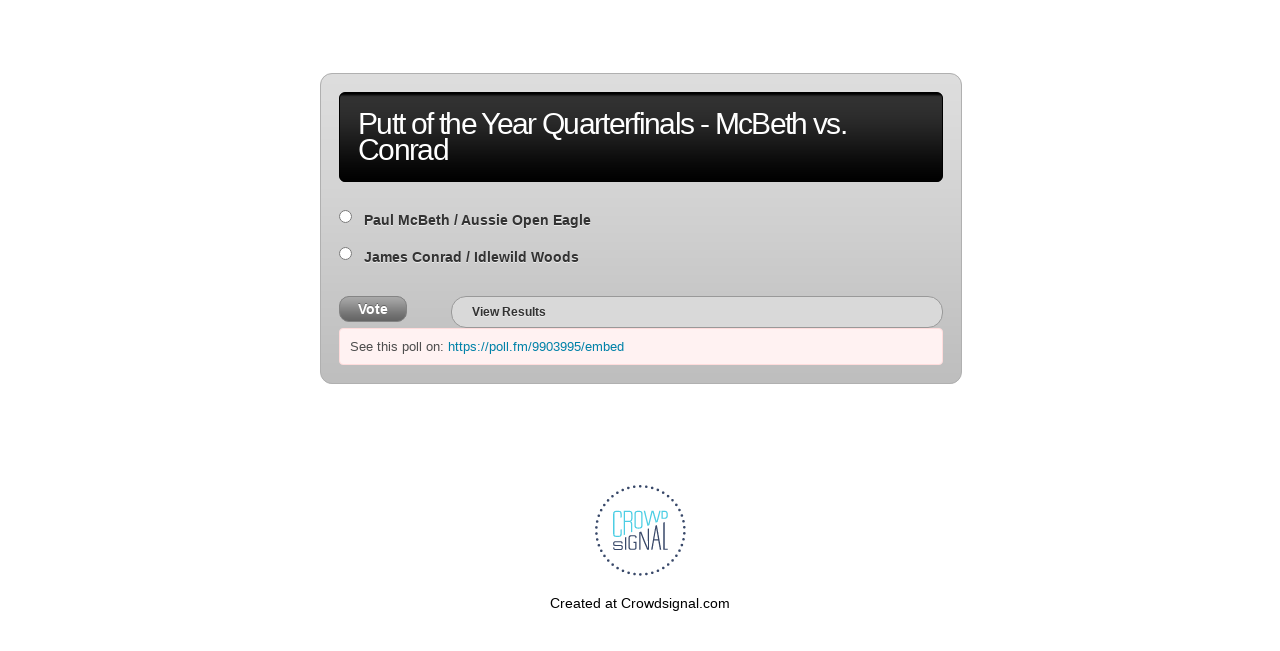

--- FILE ---
content_type: text/html; charset=utf-8
request_url: https://poll.fm/9903995
body_size: 4177
content:
<!DOCTYPE html>
<html lang="en">

<head>
		<meta http-equiv="Content-Type" content="text/html; charset=UTF-8" />
		<link rel="shortcut icon" href="https://app.crowdsignal.com/images/favicon.png" type="image/vnd.microsoft.icon" />
	<link rel="icon" href="https://app.crowdsignal.com/images/favicon.png" type="image/vnd.microsoft.icon" />
	

	<title>
	Putt of the Year Quarterfinals - McBeth vs. Conrad (poll 9903995)	</title>

	<script type="text/javascript">
		var pd_cdn_url = 'https://poll.fm';
		var pd_cookie_domain = '.poll.fm';

		document.documentElement.className += " js";
	</script>

	<script defer src="https://use.fontawesome.com/releases/v5.3.1/js/all.js" integrity="sha384-kW+oWsYx3YpxvjtZjFXqazFpA7UP/MbiY4jvs+RWZo2+N94PFZ36T6TFkc9O3qoB" crossorigin="anonymous"></script>

	  
<link rel="stylesheet" href="https://poll.fm/css/production/styles.css?m=1710953687" type="text/css" media="all"/>
  <script type="text/javascript" charset="utf-8" src="https://poll.fm/js/jquery/jquery.js"></script>
  <script type="text/javascript" charset="utf-8" src="https://poll.fm/js/validate.js"></script>
  <script type="text/javascript" charset="utf-8" src="https://poll.fm/js/community.js"></script>
<link rel="canonical" href="https://poll.fm/9903995" />
<link rel="alternate" type="application/rss+xml" title="Putt of the Year Quarterfinals - McBeth vs. Conrad" href="https://poll.fm/9903995/feed" />
<meta name="robots" content="noindex, nofollow, noarchive" />    
<script type="text/javascript" src="https://stats.wp.com/w.js" async defer></script>

<script defer id="bilmur" data-provider="crowdsignal" data-service="admin" src="https://s0.wp.com/wp-content/js/bilmur.min.js?i=8&m=202605"></script><meta name="google-site-verification" content="Vb-nO0TU1JmhUxrqIO0VI06y5UbGraDa62wy5BgLrg0" />
<meta name="viewport" content="width=device-width, initial-scale=1, maximum-scale=5, user-scalable=1"/><style>/*  Aluminum light wide */
.pds-box
{
	font-family:Helvetica, Arial, sans-serif;
	font-size:13px;
	text-align:left;
	color:#4e4e4e;
	width:630px;
	background:#b8b8b8 url('https://app.crowdsignal.com/polls/alum-bg.png') top left repeat-x;
	border:1px solid #b0b0b0;
	-webkit-border-radius:12px;
	-moz-border-radius:12px;
	border-radius:12px;
}

.pds-box A
{
	outline:none;
}

.pds-clear
{
	display:block;
	clear:both;
}

.pds-box-outer
{
	padding:18px;
}

.pds-question-top
{
	font-weight:bold;
	font-size:20px;
	border:1px solid #000;
	background:#000 url('https://app.crowdsignal.com/polls/alum-question-bg.png') top left repeat-x;
	line-height:130%;
	color:#fff;
	padding:18px;
	-webkit-border-radius:6px;
	-moz-border-radius:6px;
	border-radius:6px;
	position:relative;
}

.pds-answer
{
	padding:20px 0;
}

.pds-answer label
{
	color:#333;
	font-size:14px;
	font-weight:bold;
	line-height:150%;
	position:relative;
	font-family:Arial, Helvetica, sans-serif;
	text-shadow:0 1px 0 #ebebeb;
}

.pds-answer-group
{
	display:block;
	padding:8px 0;
}

.pds-answer-group BR
{
	display:none;
}

.pds-answer-input
{
	display:block;
	float:left;
	width:25px;
}

.pds-input-label
{
	display:block;
	float:left;
	width:560px;
	cursor:pointer;
}

.pds-answer-other
{
	padding:0 0 0 10px;
}

.pds-textfield
{
	background:#d9d9d9;
	border:1px solid #999;
	font-size:12px;
	padding:2px;
	width:250px;
}

.pds-answer-other BR
{
	display:none;
}

.pds-other-label
{
	display:block;
	float:left;
	cursor:pointer;
}

.pds-feedback-result
{
	float:right;
}

.pds-answer-text
{
	float:left;
}

.pds-feedback-group
{
	display:block;
	padding:8px 0;
}

.pds-feedback-label
{
	display:block;
	padding:0 0 5px;
	text-shadow:0 -1px 0 #ebebeb;
}

.pds-feedback-per
{
	font-weight:normal;
}

.pds-feedback-votes
{
	font-weight:normal;
}

.pds-answer-feedback
{
	background:#979797 url('https://app.crowdsignal.com/polls/alum-feedback.png') repeat-x top left;
	height:19px;
	border-right:1px solid #838383;
	position:relative;
}

.pds-answer-feedback-bar
{
	font-size:2px;
	background:#8fa1b7 url('https://app.crowdsignal.com/polls/alum-feedback.png') repeat-x bottom left;
	height:19px;
	border-left:1px solid #4d6382;
	border-right:1px solid #4d6382;
}

.pds-vote
{
	padding:0;
}

.pds-votebutton-outer
{
}

.pds-vote BR
{
	display:none;
}

.pds-vote-button
{
	color:#fff;
	padding:4px 18px;
	white-space:nowrap;
	background:#676767 url('https://app.crowdsignal.com/polls/alum-but-bg.png') repeat-x bottom left;
	-moz-border-radius:10px;
	-webkit-border-radius:10px;
	border-radius:10px;
	border:1px solid #848484;
	cursor:pointer;
	font-size:14px;
	font-family:'Lucida Grande', Verdana, Arial;
	text-decoration:none;
	font-weight:bold;
	float:left;
	white-space:nowrap;
	text-shadow:0 -1px 0 #666;
}

.pds-vote-button:hover
{
	background:#afafaf url('https://app.crowdsignal.com/polls/alum-but-bg.png') repeat-x top left;
	color:#ccc;
	border-color:#444;
}

.pds-vote-button-load
{
	color:#fff;
	padding:4px 18px;
	white-space:nowrap;
	-moz-border-radius:10px;
	-webkit-border-radius:10px;
	border-radius:10px;
	border:1px solid #848484;
	cursor:pointer;
	font-size:14px;
	font-family:'Lucida Grande', Verdana, Arial;
	text-decoration:none;
	font-weight:bold;
	float:left;
	white-space:nowrap;
	text-shadow:0 -1px 0 #666;
	background:#676767 url('https://app.crowdsignal.com/polls/vote-loader-676767.gif') no-repeat scroll 50% 50%;
}

.pds-vote-button-load SPAN
{
	visibility:hidden;
}

.pds-links
{
	float:right;
	display:block;
	width:450px;
	background:#d9d9d9;
	-moz-border-radius:15px;
	-webkit-border-radius:15px;
	border-radius:15px;
	border:1px solid #999;
	padding:0 20px;
}

.pds-links-back
{
	display:block;
	background:#d9d9d9;
	-moz-border-radius:15px;
	-webkit-border-radius:15px;
	border-radius:15px;
	border:1px solid #999;
	padding:0 20px;
	width:auto;
	float:none;
}

.pds-links A
{
	font-family:Helvetica, Arial, sans-serif;
	font-size:12px;
	color:#333;
	line-height:30px;
	text-decoration:none;
	padding:0 20px 0 0;
	float:left;
	display:block;
	font-weight:bold;
	text-shadow:0 1px 0 #ebebeb;
}

.pds-links-back A
{
	font-family:Helvetica, Arial, sans-serif;
	font-size:12px;
	color:#333;
	line-height:30px;
	text-decoration:none;
	padding:0 20px 0 0;
	float:left;
	display:block;
	font-weight:bold;
	text-shadow:0 1px 0 #ebebeb;
}

.pds-links A:hover
{
	text-decoration:underline;
}

.pds-links-back A:hover
{
	text-decoration:underline;
}

.pds-pd-link
{
	padding:0;
}

.pds-pd-link
{
	float:right!important;
}

.pds-comments SPAN
{
	font-weight:normal;
}

.pds-total-votes
{
	padding:10px 0 0;
	position:relative;
	font-family:Helvetica, Arial, sans-serif;
	color:#333;
	font-size:12px;
	text-shadow:0 1px 0 #ebebeb;
}

.pds-total-votes SPAN
{
	font-weight:bold;
}

@media only screen and (max-width: 650px) {
	.pds-box
	{
		width:330px;
	}
	
	.pds-input-label
	{
		width:250px;
	}
	
	.pds-textfield
	{
		width:50px;
	}
	
	.pds-links
	{
		width:150px;
	}
}</style>	<meta name="twitter:card" content="summary_large_image" />
	<meta name="twitter:site" content="@Crowdsignalcom" />
	<meta name="twitter:description" content="Poll Answers: Paul McBeth / Aussie Open Eagle, James Conrad / Idlewild Woods, " />
	<meta name="twitter:title" content="Putt of the Year Quarterfinals - McBeth vs. Conrad" />
	<meta name="twitter:url" content="https://poll.fm/9903995" />
	<meta name="twitter:image" content="https://app.crowdsignal.com/images/twitter-card.png" />
	
	<!--[if IE 7]>
		<link rel="stylesheet" type="text/css" href="https://poll.fm/css/ie7.css?v=5" />
	<![endif]-->

	<!--[if !IE 7]>
		<style type="text/css">
			#wrap {display:table;height:100%}
		</style>
	<![endif]-->

	<!--[if lt IE 10]>
		<script src="https://html5shim.googlecode.com/svn/trunk/html5.js"></script>
	<![endif]-->

	<meta name="viewport" content="width=device-width, maximum-scale=1.0" />
</head>

<body data-ajax-nonce="63df8be740" class="shadow logged-out cs-poll">
	<div class="cs-site-content">
		<!-- Google Tag Manager (noscript) -->
	<noscript><iframe src="https://www.googletagmanager.com/ns.html?id=GTM-WQF7499" height="0" width="0" style="display:none;visibility:hidden"></iframe></noscript>
	<!-- End Google Tag Manager (noscript) -->
			<div id="page">
														
			<div id="stage">
 <script type="text/javascript">

	last_comment_hover = null;

			window.is_poll_fm = true;
	
</script>
<div id="stage-inner">
	<div class="grid">
		<div class="grid-center">
						<!-- lots of divs for style compatibility... -->
			<div id="poll">
			<div class="PDS_Poll">
			<div class="css-box pds-box">
			<div class="css-box-outer pds-box-outer">
			<div class="css-box-inner pds-box-inner">
			<main class="css-box-top pds-box-top">
			<form method="get" name="formPoll" action="">
	<div class="css-question pds-question">
		<div class="css-question-outer pds-question-outer">
			<div class="css-question-inner pds-question-inner">
				<div class="css-question-top pds-question-top" style="">
					
					<h2>Putt of the Year Quarterfinals - McBeth vs. Conrad</h2>
				</div>
			</div>
		</div>
	</div>

	<div class="css-answer pds-answer">
		<span role="group" aria-label="Putt of the Year Quarterfinals - McBeth vs. Conrad">
							<div class="css-answer-group pds-answer-group">

										<div class="css-answer-row pds-answer-row">
						<span class="css-answer-input pds-answer-input">
																	<input type="radio" name="PDI_answer" id="PDI_answer45377159" value="45377159" />
														</span>
						<label for="PDI_answer45377159"  style="word-break:break-word;">
							<span class="css-answer-span pds-answer-span">Paul McBeth / Aussie Open Eagle</span>
						</label>
						<span class="css-clear pds-clear"></span>
					</div>
				</div>
								<div class="css-answer-group pds-answer-group">

										<div class="css-answer-row pds-answer-row">
						<span class="css-answer-input pds-answer-input">
																	<input type="radio" name="PDI_answer" id="PDI_answer45377160" value="45377160" />
														</span>
						<label for="PDI_answer45377160"  style="word-break:break-word;">
							<span class="css-answer-span pds-answer-span">James Conrad / Idlewild Woods</span>
						</label>
						<span class="css-clear pds-clear"></span>
					</div>
				</div>
						</span>
</div>

	
		<div class="css-vote pds-vote">
			<div class="css-votebutton-outer pds-votebutton-outer">
				<a
					href="vote"
					id="pd-vote-button9903995"
					role="button"
					style="cursor:pointer;"
					data-vote="{&quot;id&quot;:9903995,&quot;o&quot;:&quot;0&quot;,&quot;b&quot;:&quot;1&quot;,&quot;m&quot;:&quot;0&quot;,&quot;at&quot;:&quot;10&quot;,&quot;t&quot;:1155,&quot;v&quot;:0,&quot;e&quot;:604800,&quot;n&quot;:&quot;f9f3cd2503f73e8d455bb93e914d147f&quot;}"
					class="vote-button css-vote-button pds-vote-button">
					Vote				</a>
									<span class="css-links pds-links"><a href="/9903995/results" class="css-view-results pds-view-results">View Results</a>
						<br>
						<span class="css-clear pds-clear"></span>
					</span>
					<span class="css-clear pds-clear"></span>
							</div>
		</div>
			<input type='hidden' name='pz' value='312'>

</form>

				<div class="poll-link">
					See this poll on: <a rel="nofollow" target="_blank" href="https://poll.fm/9903995/embed">https://poll.fm/9903995/embed</a>
									</div>
				
			</main> <!-- css-box-top pds-box-top -->
			</div> <!-- css-box-inner pds-box-inner -->
			</div> <!-- css-box-outer pds-box-outer -->
			</div> <!-- css-box pds-box -->
			
						</div> <!-- PDS_Poll -->
			</div> <!-- poll -->
		</div>
						<div class="cs-promo-footer">
		<a href="https://crowdsignal.com?ref=survey-footer">
			<img src="https://app.crowdsignal.com/images/svg/cs-logo-dots.svg" class="cs-promo-footer__dots-logo" alt="Crowdsignal logo" />
		</a>
		<div class="cs-promo-footer__footer" style="">
			<a href="https://crowdsignal.com?ref=survey-footer" class="cs-promo-footer__footer-link" title="Create free online surveys today with Crowdsignal!">
				Created at Crowdsignal.com			</a>
		</div>
	</div>
				</div>
</div>

<script type="text/javascript">
	(function() {
		jQuery( '.dismiss' ).click( function() {
			$( this ).parent().remove();
			return false;
		});

		var number_of_choices = 0;

		jQuery( 'input[name=cname]' ).validate( 'required' );
		jQuery( 'input[name=cemail]' ).validate( 'required' );
		jQuery( 'textarea[name=ctext]' ).validate( 'required' );

		jQuery( '.answers li' ).unbind( 'click' ).click( function( e ) {
			//check that type not exceeded...
			e.stopPropagation();

			if( number_of_choices > 1 ) {
				var input = jQuery( this ).find( 'input[name=PDI_answer]' );

				if ( input.val() == 'other' ) return false;

				answer_click( number_of_choices, input );

				if ( input.is(':checked') )
					input.parents( 'li' ).addClass( 'select' );
				else
					input.parents( 'li' ).removeClass( 'select' );

				return true;
			}
		} );

		jQuery( '.answers li img' ).on( 'click', function( e ) {
			jQuery( this ).closest( 'li' ).find( 'input' ).prop( 'checked', true );
		} );

		jQuery( '.answers :input[name=PDI_OtherText]' ).unbind('blur').blur( function() {
			//check that type not exceeded...
			var type = 0;
			if (type == 0) {
				var other_text = jQuery( this ).val();
				if( other_text && other_text.length > 0 )
					jQuery( '#PDI_answerOther' ).prop( 'checked', true );
			}
	    	else if( type > 1 ) {
				var input = jQuery( this );
				answer_click( type, input );

				if( input.val().length > 0 )
					input.parents( 'li' ).addClass( 'select' );
				else
					input.parents( 'li' ).removeClass( 'select' );

	            return true;
			}
		} );

		jQuery( 'a.del-embed-url' ).click( function() {
			var data = {};

			data['_pd_nonce'] = '926454c51c';
			data['id']        = 9903995;

			jQuery.post( '', data, function( response ) {
	          	if ( response ) {
	          		jQuery( '.poll-link' ).fadeOut();
	          	}
	        } );

			return false;
		} );

		jQuery( 'a.toggle-poll-state' ).click( function() {
			var data = {};
			var button = jQuery(this);
			var open = 'Open Poll';
			var close = 'Close Poll';

			data['_pd_nonce'] = '26250ff821';
			data['id']        = 9903995;

			jQuery.post( '', data, function( response ) {
	          	if ( response ) {
	          		if ( response == 'open' )
	          			button.html( close );
	          		else
	          			button.html( open );
	          	}
	        } );

			return false;
		});

	} )();

	alert_no_answer = 'Please choose an answer first!';

	function st_go(a) {
		return '';
	}

	st = {
		"p": "9903995",
		"v": "2"
	};

	
	
	function comment_init() {
	 	// Poll comment moderate click

		$('a.delete-comment, a.approve-comment').unbind('click');

		$( 'a.delete-comment, a.approve-comment' ).click( function() {

			var item   = $( this );
			var row	   = item.parents( 'li.com' );

			// Remove button, show loading
			item.loading();

			$.ajax( {
				url: item.attr( 'href' ) + '&ajax=true',
				success: function( response ) {
					if ( PollDaddy.is_fatal( response ) )
						item.loading();
					else {
						row.replaceWith( response );
						comment_init();
					}
				}
			} );
			return false;
		});
	}

	(function() {
		jQuery('.vote-button').click( vote );

		comment_init();
	})();

</script>


<!-- close stage div -->
</div>

<!-- close page div -->
</div>


<!-- close cs-site-content div -->
</div>

</body>
</html>
